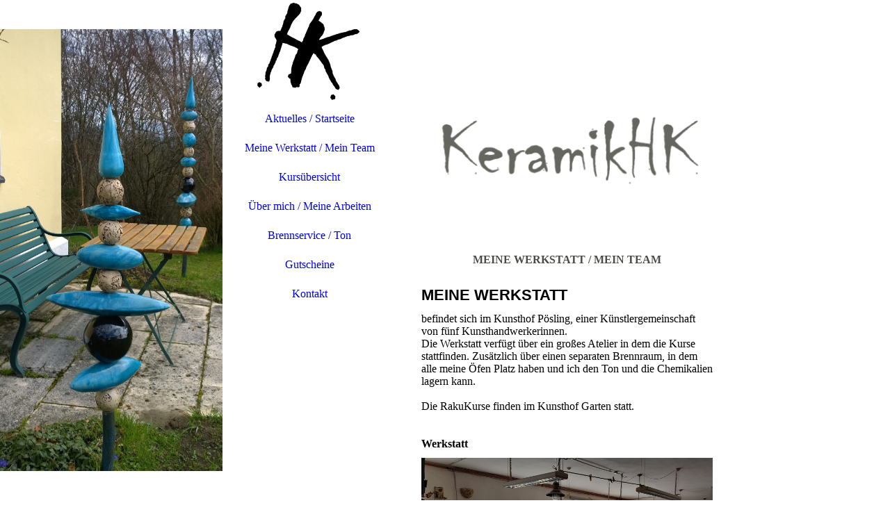

--- FILE ---
content_type: text/html; charset=utf-8
request_url: http://keramikhk.de/Meine-Werkstatt-Mein-Team
body_size: 28613
content:
<!DOCTYPE html><html lang="de"><head><meta http-equiv="Content-Type" content="text/html; charset=UTF-8"><title>Werkstatt und Team</title><meta name="keywords" content="Keramik, Töpfern, Kurse, Raku, Drehen, Skulpturen, Kreativ, Ton, Glasur, Brennen"><link href="http://keramikhk.de/Meine-Werkstatt-Mein-Team" rel="canonical"><meta content="Werkstatt und Team" property="og:title"><meta content="website" property="og:type"><meta content="http://keramikhk.de/Meine-Werkstatt-Mein-Team" property="og:url"><meta content="http://keramikhk.de/.cm4all/uproc.php/0/Startseite/Favicon%20(Small).png" property="og:image"/><script>
              window.beng = window.beng || {};
              window.beng.env = {
                language: "en",
                country: "US",
                mode: "deploy",
                context: "page",
                pageId: "000000835079",
                skeletonId: "",
                scope: "HTO01FLQNSGU",
                isProtected: false,
                navigationText: "Meine Werkstatt / Mein Team",
                instance: "1",
                common_prefix: "https://homepagedesigner.telekom.de",
                design_common: "https://homepagedesigner.telekom.de/beng/designs/",
                design_template: "oem/cm_dux_082_2",
                path_design: "https://homepagedesigner.telekom.de/beng/designs/data/oem/cm_dux_082_2/",
                path_res: "https://homepagedesigner.telekom.de/res/",
                path_bengres: "https://homepagedesigner.telekom.de/beng/res/",
                masterDomain: "",
                preferredDomain: "",
                preprocessHostingUri: function(uri) {
                  
                    return uri || "";
                  
                },
                hideEmptyAreas: false
              };
            </script><script xmlns="http://www.w3.org/1999/xhtml" src="https://homepagedesigner.telekom.de/cm4all-beng-proxy/beng-proxy.js">;</script><link xmlns="http://www.w3.org/1999/xhtml" rel="stylesheet" href="https://homepagedesigner.telekom.de/.cm4all/e/static/3rdparty/font-awesome/css/font-awesome.min.css"></link><link rel="stylesheet" type="text/css" href="//homepagedesigner.telekom.de/.cm4all/res/static/libcm4all-js-widget/3.89.7/css/widget-runtime.css"/>

<link rel="stylesheet" type="text/css" href="//homepagedesigner.telekom.de/.cm4all/res/static/beng-editor/5.3.130/css/deploy.css"/>

<link rel="stylesheet" type="text/css" href="//homepagedesigner.telekom.de/.cm4all/res/static/libcm4all-js-widget/3.89.7/css/slideshow-common.css"/>

<script src="//homepagedesigner.telekom.de/.cm4all/res/static/jquery-1.7/jquery.js">;</script><script src="//homepagedesigner.telekom.de/.cm4all/res/static/prototype-1.7.3/prototype.js">;</script><script src="//homepagedesigner.telekom.de/.cm4all/res/static/jslib/1.4.1/js/legacy.js">;</script><script src="//homepagedesigner.telekom.de/.cm4all/res/static/libcm4all-js-widget/3.89.7/js/widget-runtime.js">;</script>

<script src="//homepagedesigner.telekom.de/.cm4all/res/static/libcm4all-js-widget/3.89.7/js/slideshow-common.js">;</script>

<script src="//homepagedesigner.telekom.de/.cm4all/res/static/beng-editor/5.3.130/js/deploy.js">;</script>

<link href="https://homepagedesigner.telekom.de/.cm4all/designs/static/oem/cm_dux_082_2/1767916978.3616204/css/main.css" rel="stylesheet" type="text/css"><meta name="viewport" content="width=device-width, initial-scale=1, maximum-scale=1, user-scalable=no"><link href="https://homepagedesigner.telekom.de/.cm4all/designs/static/oem/cm_dux_082_2/1767916978.3616204/css/vars.css" rel="stylesheet" type="text/css"><link href="https://homepagedesigner.telekom.de/.cm4all/designs/static/oem/cm_dux_082_2/1767916978.3616204/css/cm-templates-global-style.css" rel="stylesheet" type="text/css"><link href="/.cm4all/handler.php/vars.css?v=20260118123342" type="text/css" rel="stylesheet"><style type="text/css">.cm-logo {background-image: url("/.cm4all/uproc.php/0/Startseite/.HKLogoSchwarz.png/picture-1200?_=178eeec8fc0");
        background-position: 50% 50%;
background-size: auto 100%;
background-repeat: no-repeat;
      }</style><script type="text/javascript">window.cmLogoWidgetId = "TKOMSI_cm4all_com_widgets_Logo_23959782";
            window.cmLogoGetCommonWidget = function (){
                return new cm4all.Common.Widget({
            base    : "/Meine-Werkstatt-Mein-Team",
            session : "",
            frame   : "",
            path    : "TKOMSI_cm4all_com_widgets_Logo_23959782"
        })
            };
            window.logoConfiguration = {
                "cm-logo-x" : "50%",
        "cm-logo-y" : "50%",
        "cm-logo-v" : "2.0",
        "cm-logo-w" : "auto",
        "cm-logo-h" : "100%",
        "cm-logo-di" : "oem/cm_dh_082",
        "cm-logo-u" : "uro-service://",
        "cm-logo-k" : "%7B%22serviceId%22%3A%220%22%2C%22path%22%3A%22%2FStartseite%22%2C%22name%22%3A%22HKLogoSchwarz.png%22%2C%22type%22%3A%22image%2Fpng%22%2C%22size%22%3A57297%2C%22start%22%3A%22178eeec8fc0%22%2C%22width%22%3A1024%2C%22height%22%3A1024%7D",
        "cm-logo-bc" : "",
        "cm-logo-ln" : "/Aktuelles-Startseite",
        "cm-logo-ln$" : "home",
        "cm-logo-hi" : false
        ,
        _logoBaseUrl : "uro-service:\/\/",
        _logoPath : "%7B%22serviceId%22%3A%220%22%2C%22path%22%3A%22%2FStartseite%22%2C%22name%22%3A%22HKLogoSchwarz.png%22%2C%22type%22%3A%22image%2Fpng%22%2C%22size%22%3A57297%2C%22start%22%3A%22178eeec8fc0%22%2C%22width%22%3A1024%2C%22height%22%3A1024%7D"
        };
            jQuery(document).ready(function() {
                var href = (beng.env.mode == "deploy" ? "/" : "/Aktuelles-Startseite");
                jQuery(".cm-logo").wrap("<a style='text-decoration: none;' href='" + href + "'></a>");
            });
            
          jQuery(document).ready(function() {
            var logoElement = jQuery(".cm-logo");
            logoElement.attr("role", "img");
            logoElement.attr("tabindex", "0");
            logoElement.attr("aria-label", "logo");
          });
        </script><link rel="shortcut icon" type="image/png" href="/.cm4all/sysdb/favicon/icon-32x32_c973c99.png"/><link rel="shortcut icon" sizes="196x196" href="/.cm4all/sysdb/favicon/icon-196x196_c973c99.png"/><link rel="apple-touch-icon" sizes="180x180" href="/.cm4all/sysdb/favicon/icon-180x180_c973c99.png"/><link rel="apple-touch-icon" sizes="120x120" href="/.cm4all/sysdb/favicon/icon-120x120_c973c99.png"/><link rel="apple-touch-icon" sizes="152x152" href="/.cm4all/sysdb/favicon/icon-152x152_c973c99.png"/><link rel="apple-touch-icon" sizes="76x76" href="/.cm4all/sysdb/favicon/icon-76x76_c973c99.png"/><meta name="msapplication-square70x70logo" content="/.cm4all/sysdb/favicon/icon-70x70_c973c99.png"/><meta name="msapplication-square150x150logo" content="/.cm4all/sysdb/favicon/icon-150x150_c973c99.png"/><meta name="msapplication-square310x310logo" content="/.cm4all/sysdb/favicon/icon-310x310_c973c99.png"/><link rel="shortcut icon" type="image/png" href="/.cm4all/sysdb/favicon/icon-48x48_c973c99.png"/><link rel="shortcut icon" type="image/png" href="/.cm4all/sysdb/favicon/icon-96x96_c973c99.png"/><style id="cm_table_styles"></style><style id="cm_background_queries"></style></head><body ondrop="return false;" class=" device-desktop cm-deploy cm-deploy-342 cm-deploy-4x"><div class="cm-background" data-cm-qa-bg="image"></div><div class="cm-background-video" data-cm-qa-bg="video"></div><div class="cm-background-effects" data-cm-qa-bg="effect"></div><div class="cm-templates-container cm-templates-page-wrapper"><div class="cm-templates-keyvisual"><div class="cm-templates-keyvisual__media cm_can_be_empty cm-kv-0" id="keyvisual"><div class="cm-templates-icon"> </div></div></div><header><div class="cm-templates-heading cm_can_be_empty"><div class="cm-templates-heading__title cm_can_be_empty" id="title" style=""><span style="color: transparent;"><span style="font-family: Montserrat, sans-serif;">khttps://homepagedesigner.telekom.de/.cm4all/uproc.phphttps://homepagedesigner.teleko.de/.cm4all/uproc.php/0/Startseite/.20100511202https://homepagehttps://homepagedesigner.telekom.de/.cm4all/uproc.php/0/Startseite/.StelenBild_11.JPG/picture-400?_=17abaf2a4f0<br> designer.telekom.de/.cm4all/uproc.php/0/Startseite/.StelenBild_11.JPG/picture-400?_=17abaf2a4f0<br> 158.JPG/picture-400?_=17d38409f78 /0/Startseite/.20100511202158.JPG/picture-400?_=17d38409f78 eram</span><span style='font-family: "Miltonian Tattoo";'> </span><span style="font-family: Montserrat, sans-serif;">ikHK</span></span></div><div class="cm-templates-heading__subtitle cm_can_be_empty" id="subtitle" style=""><span style="color: transparent;">geh<span style='font-size: 22px; font-family: "Alfa Slab One";'> </span>t nicht</span></div></div><div class="cm-templates-navigation-container"><div class="cm-templates-navigation"><nav class="cm-templates-navigation__desktop cm_with_forcesub" id="cm_navigation"><ul id="cm_mainnavigation"><li id="cm_navigation_pid_835083"><a title="Aktuelles / Startseite" href="/Aktuelles-Startseite" class="cm_anchor">Aktuelles / Startseite</a></li><li id="cm_navigation_pid_835079" class="cm_current"><a title="Meine Werkstatt / Mein Team" href="/Meine-Werkstatt-Mein-Team" class="cm_anchor">Meine Werkstatt / Mein Team</a></li><li id="cm_navigation_pid_835081"><a title="Kursübersicht" href="/Kursuebersicht" class="cm_anchor">Kursübersicht</a></li><li id="cm_navigation_pid_835080"><a title="Über mich / Meine Arbeiten" href="/Ueber-mich-Meine-Arbeiten" class="cm_anchor">Über mich / Meine Arbeiten</a></li><li id="cm_navigation_pid_835078"><a title="Brennservice / Ton" href="/Brennservice-Ton" class="cm_anchor">Brennservice / Ton</a></li><li id="cm_navigation_pid_835077"><a title="Gutscheine" href="/Gutscheine" class="cm_anchor">Gutscheine</a></li><li id="cm_navigation_pid_835075"><a title="Kontakt" href="/Kontakt" class="cm_anchor">Kontakt</a></li></ul></nav><div class="cm-templates-navigation__mobil"><nav class="cm-templates-navigation__mobile cm_with_forcesub " id="mobilecm_mobile_navigation"><ul id="mobilecm_mainnavigation"><li id="mobilecm_navigation_pid_835083"><a title="Aktuelles / Startseite" href="/Aktuelles-Startseite" class="cm_anchor">Aktuelles / Startseite</a></li><li id="mobilecm_navigation_pid_835079" class="cm_current"><a title="Meine Werkstatt / Mein Team" href="/Meine-Werkstatt-Mein-Team" class="cm_anchor">Meine Werkstatt / Mein Team</a></li><li id="mobilecm_navigation_pid_835081"><a title="Kursübersicht" href="/Kursuebersicht" class="cm_anchor">Kursübersicht</a></li><li id="mobilecm_navigation_pid_835080"><a title="Über mich / Meine Arbeiten" href="/Ueber-mich-Meine-Arbeiten" class="cm_anchor">Über mich / Meine Arbeiten</a></li><li id="mobilecm_navigation_pid_835078"><a title="Brennservice / Ton" href="/Brennservice-Ton" class="cm_anchor">Brennservice / Ton</a></li><li id="mobilecm_navigation_pid_835077"><a title="Gutscheine" href="/Gutscheine" class="cm_anchor">Gutscheine</a></li><li id="mobilecm_navigation_pid_835075"><a title="Kontakt" href="/Kontakt" class="cm_anchor">Kontakt</a></li></ul></nav></div></div><div class="cm-templates-container--flex cm-templates-container--center"><div class="cm-templates-logo cm_can_be_empty"><div class="cm-templates-logo__media cm-logo" id="logo"></div></div><div class="cm-templates-hamburger-button"><button type="button" class="cm-template-hamburger cm-template-hamburger--spin"><span class="cm-template-hamburger__container"><span class="cm-template-hamburger__icon-lines"> </span></span></button></div></div></div></header><div class="cm-templates-content"><div class="cm-templates-sidebar--position-top cm_can_be_empty cm-templates-container--add-padding"><div class="cm-templates-container--center"><aside class="sidebar cm-templates-sidebar cm_can_be_empty" id="widgetbar_page_1" data-cm-hintable="yes"><p> </p></aside><aside class="sidebar cm-templates-sidebar cm_can_be_empty" id="widgetbar_site_1" data-cm-hintable="yes"><p><br></p></aside><div class="cm-templates-underline"> </div></div></div><div class="cm-templates-content-wrapper cm-templates-container--add-padding"><div class="cm-templates-container--center cm-templates-content--display-flex"><main class="cm-templates-content__main cm-templates-text" id="content_main" data-cm-hintable="yes"><div class="clearFloating" style="clear:both;height: 0px; width: auto;"></div><div id="widgetcontainer_TKOMSI_cm4all_com_widgets_UroPhoto_24017681" class="
				    cm_widget_block
					cm_widget cm4all_com_widgets_UroPhoto cm_widget_block_center" style="width:100%; max-width:854px; "><div class="cm_widget_anchor"><a name="TKOMSI_cm4all_com_widgets_UroPhoto_24017681" id="widgetanchor_TKOMSI_cm4all_com_widgets_UroPhoto_24017681"><!--cm4all.com.widgets.UroPhoto--></a></div><div xmlns="http://www.w3.org/1999/xhtml" data-uro-type="image" style="width:100%;height:100%;" id="uroPhotoOuterTKOMSI_cm4all_com_widgets_UroPhoto_24017681">            <picture><source srcset="/.cm4all/uproc.php/0/Startseite/.Favicon%20(Small).png/picture-1600?_=178511073c0 1x, /.cm4all/uproc.php/0/Startseite/.Favicon%20(Small).png/picture-2600?_=178511073c0 2x" media="(min-width:800px)"><source srcset="/.cm4all/uproc.php/0/Startseite/.Favicon%20(Small).png/picture-1200?_=178511073c0 1x, /.cm4all/uproc.php/0/Startseite/.Favicon%20(Small).png/picture-1600?_=178511073c0 2x" media="(min-width:600px)"><source srcset="/.cm4all/uproc.php/0/Startseite/.Favicon%20(Small).png/picture-800?_=178511073c0 1x, /.cm4all/uproc.php/0/Startseite/.Favicon%20(Small).png/picture-1200?_=178511073c0 2x" media="(min-width:400px)"><source srcset="/.cm4all/uproc.php/0/Startseite/.Favicon%20(Small).png/picture-400?_=178511073c0 1x, /.cm4all/uproc.php/0/Startseite/.Favicon%20(Small).png/picture-800?_=178511073c0 2x" media="(min-width:200px)"><source srcset="/.cm4all/uproc.php/0/Startseite/.Favicon%20(Small).png/picture-200?_=178511073c0 1x, /.cm4all/uproc.php/0/Startseite/.Favicon%20(Small).png/picture-400?_=178511073c0 2x" media="(min-width:100px)"><img src="/.cm4all/uproc.php/0/Startseite/.Favicon%20(Small).png/picture-200?_=178511073c0" data-uro-original="/.cm4all/uproc.php/0/Startseite/Favicon%20(Small).png?_=178511073c0" onerror="uroGlobal().util.error(this, '', 'uro-widget')" data-uro-width="854" data-uro-height="426" alt="" style="width:100%;" title="" loading="lazy"></picture>
<span></span></div></div><p> </p><div class="cm_column_wrapper"><div style="width: 14.3753%;" class="cm_column"><h1><br></h1></div><div style="width: 7.5px;" class="cm_column_gap cm_column_gap_left cm_resizable"></div><div style="width: 7.5px;" class="cm_column_gap cm_column_gap_right cm_resizable"></div><div style="width: 71.1046%;" class="cm_column cm_empty_editor"><h2 style="text-align: center;" class="cm-h1"><span style="color: #4a4a47;"><strong>MEINE WERKSTATT / MEIN TEAM</strong></span></h2></div><div style="width: 7.5px;" class="cm_column_gap cm_column_gap_left cm_resizable"></div><div style="width: 7.5px;" class="cm_column_gap cm_column_gap_right cm_resizable"></div><div style="width: 14.52%;" class="cm_column"><p><br></p></div></div><p> </p><h2><span style="font-size: 22px; font-family: Roboto, sans-serif;">MEINE WERKSTATT</span><br></h2><p>befindet sich im Kunsthof Pösling, einer Künstlergemeinschaft von fünf Kunsthandwerkerinnen. </p><p>Die Werkstatt verfügt über ein großes Atelier in dem die Kurse stattfinden. Zusätzlich über einen separaten Brennraum, in dem alle meine Öfen Platz haben und ich den Ton und die Chemikalien lagern kann. </p><p><br></p><p>Die RakuKurse finden im Kunsthof Garten statt.</p><div class="cm_column_wrapper"><div style="width: 50%;" class="cm_column"><p><br></p></div><div style="width: 7.5px;" class="cm_column_gap cm_column_gap_left"></div><div style="width: 7.5px;" class="cm_column_gap cm_column_gap_right"></div><div style="width: 50%;" class="cm_column"><p><br></p></div></div><h3>Werkstatt</h3><div class="clearFloating" style="clear:both;height: 0px; width: auto;"></div><div id="widgetcontainer_TKOMSI_cm4all_com_widgets_UroPhoto_23967522" class="
				    cm_widget_block
					cm_widget cm4all_com_widgets_UroPhoto cm_widget_block_center" style="width:100%; max-width:4032px; "><div class="cm_widget_anchor"><a name="TKOMSI_cm4all_com_widgets_UroPhoto_23967522" id="widgetanchor_TKOMSI_cm4all_com_widgets_UroPhoto_23967522"><!--cm4all.com.widgets.UroPhoto--></a></div><div xmlns="http://www.w3.org/1999/xhtml" data-uro-type="image" style="width:100%;height:100%;" id="uroPhotoOuterTKOMSI_cm4all_com_widgets_UroPhoto_23967522">            <picture><source srcset="/.cm4all/uproc.php/0/werkstatt/.20180310_113937.jpg/picture-1600?_=1784cbab9e8 1x, /.cm4all/uproc.php/0/werkstatt/.20180310_113937.jpg/picture-2600?_=1784cbab9e8 2x" media="(min-width:800px)"><source srcset="/.cm4all/uproc.php/0/werkstatt/.20180310_113937.jpg/picture-1200?_=1784cbab9e8 1x, /.cm4all/uproc.php/0/werkstatt/.20180310_113937.jpg/picture-1600?_=1784cbab9e8 2x" media="(min-width:600px)"><source srcset="/.cm4all/uproc.php/0/werkstatt/.20180310_113937.jpg/picture-800?_=1784cbab9e8 1x, /.cm4all/uproc.php/0/werkstatt/.20180310_113937.jpg/picture-1200?_=1784cbab9e8 2x" media="(min-width:400px)"><source srcset="/.cm4all/uproc.php/0/werkstatt/.20180310_113937.jpg/picture-400?_=1784cbab9e8 1x, /.cm4all/uproc.php/0/werkstatt/.20180310_113937.jpg/picture-800?_=1784cbab9e8 2x" media="(min-width:200px)"><source srcset="/.cm4all/uproc.php/0/werkstatt/.20180310_113937.jpg/picture-200?_=1784cbab9e8 1x, /.cm4all/uproc.php/0/werkstatt/.20180310_113937.jpg/picture-400?_=1784cbab9e8 2x" media="(min-width:100px)"><img src="/.cm4all/uproc.php/0/werkstatt/.20180310_113937.jpg/picture-200?_=1784cbab9e8" data-uro-original="/.cm4all/uproc.php/0/werkstatt/20180310_113937.jpg?_=1784cbab9e8" onerror="uroGlobal().util.error(this, '', 'uro-widget')" data-uro-width="4032" data-uro-height="2268" alt="" style="width:100%;" title="" loading="lazy"></picture>
<span></span></div></div><p><br></p><h3>Brennraum</h3><div class="clearFloating" style="clear:both;height: 0px; width: auto;"></div><div id="widgetcontainer_TKOMSI_cm4all_com_widgets_UroPhoto_23985955" class="
				    cm_widget_block
					cm_widget cm4all_com_widgets_UroPhoto cm_widget_block_center" style="width:100%; max-width:4032px; "><div class="cm_widget_anchor"><a name="TKOMSI_cm4all_com_widgets_UroPhoto_23985955" id="widgetanchor_TKOMSI_cm4all_com_widgets_UroPhoto_23985955"><!--cm4all.com.widgets.UroPhoto--></a></div><div xmlns="http://www.w3.org/1999/xhtml" data-uro-type="image" style="width:100%;height:100%;" id="uroPhotoOuterTKOMSI_cm4all_com_widgets_UroPhoto_23985955">            <picture><source srcset="/.cm4all/uproc.php/0/.20170906_191257%C3%B6fen%20drau%C3%9Fen.jpg/picture-1600?_=17864172248 1x, /.cm4all/uproc.php/0/.20170906_191257%C3%B6fen%20drau%C3%9Fen.jpg/picture-2600?_=17864172248 2x" media="(min-width:800px)"><source srcset="/.cm4all/uproc.php/0/.20170906_191257%C3%B6fen%20drau%C3%9Fen.jpg/picture-1200?_=17864172248 1x, /.cm4all/uproc.php/0/.20170906_191257%C3%B6fen%20drau%C3%9Fen.jpg/picture-1600?_=17864172248 2x" media="(min-width:600px)"><source srcset="/.cm4all/uproc.php/0/.20170906_191257%C3%B6fen%20drau%C3%9Fen.jpg/picture-800?_=17864172248 1x, /.cm4all/uproc.php/0/.20170906_191257%C3%B6fen%20drau%C3%9Fen.jpg/picture-1200?_=17864172248 2x" media="(min-width:400px)"><source srcset="/.cm4all/uproc.php/0/.20170906_191257%C3%B6fen%20drau%C3%9Fen.jpg/picture-400?_=17864172248 1x, /.cm4all/uproc.php/0/.20170906_191257%C3%B6fen%20drau%C3%9Fen.jpg/picture-800?_=17864172248 2x" media="(min-width:200px)"><source srcset="/.cm4all/uproc.php/0/.20170906_191257%C3%B6fen%20drau%C3%9Fen.jpg/picture-200?_=17864172248 1x, /.cm4all/uproc.php/0/.20170906_191257%C3%B6fen%20drau%C3%9Fen.jpg/picture-400?_=17864172248 2x" media="(min-width:100px)"><img src="/.cm4all/uproc.php/0/.20170906_191257%C3%B6fen%20drau%C3%9Fen.jpg/picture-200?_=17864172248" data-uro-original="/.cm4all/uproc.php/0/20170906_191257%C3%B6fen%20drau%C3%9Fen.jpg?_=17864172248" onerror="uroGlobal().util.error(this, '', 'uro-widget')" data-uro-width="4032" data-uro-height="2268" alt="" style="width:100%;" title="" loading="lazy"></picture>
<span></span></div></div><h2><br></h2><h2><br></h2><h2><span style="font-size: 22px; font-family: Roboto, sans-serif;">MEIN TEAM</span></h2><h2><span style="font-size: 14px; font-family: Roboto, sans-serif;">mich unterstützen regelmäßig:</span></h2><p><span style="color: black;"><strong>Petra Hahn    </strong>                  (Drehunterricht) </span></p><p><span style="color: black;"><strong>Rudi Schiedermair </strong>        (RAKU Keramik) </span></p><p><span style="color: black;"><strong>Grit Uhlemann                 </strong>(Glasurentwicklung)</span></p><p> </p><p><br></p><h3><br></h3><div id="cm_bottom_clearer" style="clear: both;" contenteditable="false"></div></main><div class="cm-templates-sidebar--position-right cm_can_be_empty"><aside class="sidebar cm-templates-sidebar cm_can_be_empty" id="widgetbar_page_2" data-cm-hintable="yes"><p> </p></aside><aside class="sidebar cm-templates-sidebar cm_can_be_empty" id="widgetbar_site_2" data-cm-hintable="yes"><p><br></p></aside></div></div></div><div class="cm-templates-sidebar--position-bottom cm_can_be_empty cm-templates-container--add-padding"><div class="cm-templates-container--center"><div class="cm-templates-underline"> </div><aside class="sidebar cm-templates-sidebar cm_can_be_empty" id="widgetbar_page_3" data-cm-hintable="yes"><p> </p></aside><aside class="sidebar cm-templates-sidebar cm_can_be_empty" id="widgetbar_site_3" data-cm-hintable="yes"><p><br></p></aside></div></div><div class="cm-templates-footer cm_can_be_empty"><div class="cm-templates-container--center"><div class="cm-templates-underline"> </div><footer class="cm-templates-footer__content" id="footer" data-cm-hintable="yes"><div><span style="color: #4a4a47; font-size: 12px;">©<a href="https://www.poesling.de/Datenschutzerkl%C3%A4rungImpressum.htm" target="_blank" rel="noreferrer noopener" class="cm_anchor">  KermikHK/Impressum/Datenschutzerkl</a>ärung</span><br></div></footer></div></div></div></div><script type="text/javascript" src="https://homepagedesigner.telekom.de/.cm4all/designs/static/oem/cm_dux_082_2/1767916978.3616204/js/effects.js"></script><script type="text/javascript" src="https://homepagedesigner.telekom.de/.cm4all/designs/static/oem/cm_dux_082_2/1767916978.3616204/js/cm-templates-global-script.js"></script><div class="cm_widget_anchor"><a name="TKOMSI_cm4all_com_widgets_CookiePolicy_23959783" id="widgetanchor_TKOMSI_cm4all_com_widgets_CookiePolicy_23959783"><!--cm4all.com.widgets.CookiePolicy--></a></div><script data-tracking="false" data-cookie-settings-enabled="false" src="https://homepagedesigner.telekom.de/.cm4all/widgetres.php/cm4all.com.widgets.CookiePolicy/show.js?v=3.3.29" defer="defer" id="cookieSettingsScript"></script><noscript ><div style="position:absolute;bottom:0;" id="statdiv"><img alt="" height="1" width="1" src="https://homepagedesigner.telekom.de/.cm4all/_pixel.img?site=1669139-v2nvmcsu&amp;page=pid_835079&amp;path=%2FMeine-Werkstatt-Mein-Team&amp;nt=Meine+Werkstatt+%2F+Mein+Team"/></div></noscript><script  type="text/javascript">//<![CDATA[
            document.body.insertAdjacentHTML('beforeend', '<div style="position:absolute;bottom:0;" id="statdiv"><img alt="" height="1" width="1" src="https://homepagedesigner.telekom.de/.cm4all/_pixel.img?site=1669139-v2nvmcsu&amp;page=pid_835079&amp;path=%2FMeine-Werkstatt-Mein-Team&amp;nt=Meine+Werkstatt+%2F+Mein+Team&amp;domain='+escape(document.location.hostname)+'&amp;ref='+escape(document.referrer)+'"/></div>');
        //]]></script><script type="application/x-cm4all-cookie-consent" data-code=""></script><div style="display: none;" id="keyvisualWidgetVideosContainer"></div><style type="text/css">.cm-kv-0 {
background-color: ;
background-position: 50% 50%;
background-size: 100% auto;
background-repeat: no-repeat;
}
            @media(min-width: 100px), (min-resolution: 72dpi), (-webkit-min-device-pixel-ratio: 1) {.cm-kv-0{background-image:url("/.cm4all/uproc.php/0/Startseite/.WP_20160326_004.jpg/picture-200?_=179340c4938");}}@media(min-width: 100px), (min-resolution: 144dpi), (-webkit-min-device-pixel-ratio: 2) {.cm-kv-0{background-image:url("/.cm4all/uproc.php/0/Startseite/.WP_20160326_004.jpg/picture-400?_=179340c4938");}}@media(min-width: 200px), (min-resolution: 72dpi), (-webkit-min-device-pixel-ratio: 1) {.cm-kv-0{background-image:url("/.cm4all/uproc.php/0/Startseite/.WP_20160326_004.jpg/picture-400?_=179340c4938");}}@media(min-width: 200px), (min-resolution: 144dpi), (-webkit-min-device-pixel-ratio: 2) {.cm-kv-0{background-image:url("/.cm4all/uproc.php/0/Startseite/.WP_20160326_004.jpg/picture-800?_=179340c4938");}}@media(min-width: 400px), (min-resolution: 72dpi), (-webkit-min-device-pixel-ratio: 1) {.cm-kv-0{background-image:url("/.cm4all/uproc.php/0/Startseite/.WP_20160326_004.jpg/picture-800?_=179340c4938");}}@media(min-width: 400px), (min-resolution: 144dpi), (-webkit-min-device-pixel-ratio: 2) {.cm-kv-0{background-image:url("/.cm4all/uproc.php/0/Startseite/.WP_20160326_004.jpg/picture-1200?_=179340c4938");}}@media(min-width: 600px), (min-resolution: 72dpi), (-webkit-min-device-pixel-ratio: 1) {.cm-kv-0{background-image:url("/.cm4all/uproc.php/0/Startseite/.WP_20160326_004.jpg/picture-1200?_=179340c4938");}}@media(min-width: 600px), (min-resolution: 144dpi), (-webkit-min-device-pixel-ratio: 2) {.cm-kv-0{background-image:url("/.cm4all/uproc.php/0/Startseite/.WP_20160326_004.jpg/picture-1600?_=179340c4938");}}@media(min-width: 800px), (min-resolution: 72dpi), (-webkit-min-device-pixel-ratio: 1) {.cm-kv-0{background-image:url("/.cm4all/uproc.php/0/Startseite/.WP_20160326_004.jpg/picture-1600?_=179340c4938");}}@media(min-width: 800px), (min-resolution: 144dpi), (-webkit-min-device-pixel-ratio: 2) {.cm-kv-0{background-image:url("/.cm4all/uproc.php/0/Startseite/.WP_20160326_004.jpg/picture-2600?_=179340c4938");}}
</style><style type="text/css">
			#keyvisual {
				overflow: hidden;
			}
			.kv-video-wrapper {
				width: 100%;
				height: 100%;
				position: relative;
			}
			</style><script type="text/javascript">
				jQuery(document).ready(function() {
					function moveTempVideos(slideshow, isEditorMode) {
						var videosContainer = document.getElementById('keyvisualWidgetVideosContainer');
						if (videosContainer) {
							while (videosContainer.firstChild) {
								var div = videosContainer.firstChild;
								var divPosition = div.className.substring('cm-kv-0-tempvideo-'.length);
								if (isEditorMode && parseInt(divPosition) > 1) {
									break;
								}
								videosContainer.removeChild(div);
								if (div.nodeType == Node.ELEMENT_NODE) {
									var pos = '';
									if (slideshow) {
										pos = '-' + divPosition;
									}
									var kv = document.querySelector('.cm-kv-0' + pos);
									if (kv) {
										if (!slideshow) {
											var wrapperDiv = document.createElement("div"); 
											wrapperDiv.setAttribute("class", "kv-video-wrapper");
											kv.insertBefore(wrapperDiv, kv.firstChild);
											kv = wrapperDiv;
										}
										while (div.firstChild) {
											kv.appendChild(div.firstChild);
										}
										if (!slideshow) {
											break;
										}
									}
								}
							}
						}
					}

					function kvClickAction(mode, href) {
						if (mode == 'internal') {
							if (!window.top.syntony || !/_home$/.test(window.top.syntony.bifmState)) {
								window.location.href = href;
							}
						} else if (mode == 'external') {
							var a = document.createElement('a');
							a.href = href;
							a.target = '_blank';
							a.rel = 'noreferrer noopener';
							a.click();
						}
					}

					var keyvisualElement = jQuery("[cm_type=keyvisual]");
					if(keyvisualElement.length == 0){
						keyvisualElement = jQuery("#keyvisual");
					}
					if(keyvisualElement.length == 0){
						keyvisualElement = jQuery("[class~=cm-kv-0]");
					}
				
						keyvisualElement.attr("role", "img");
						keyvisualElement.attr("tabindex", "0");
						keyvisualElement.attr("aria-label", "hauptgrafik");
					
					moveTempVideos(false, false);
					var video = document.querySelector('#keyvisual video');
					if (video) {
						video.play();
					}
				
			});
		</script></body></html>
